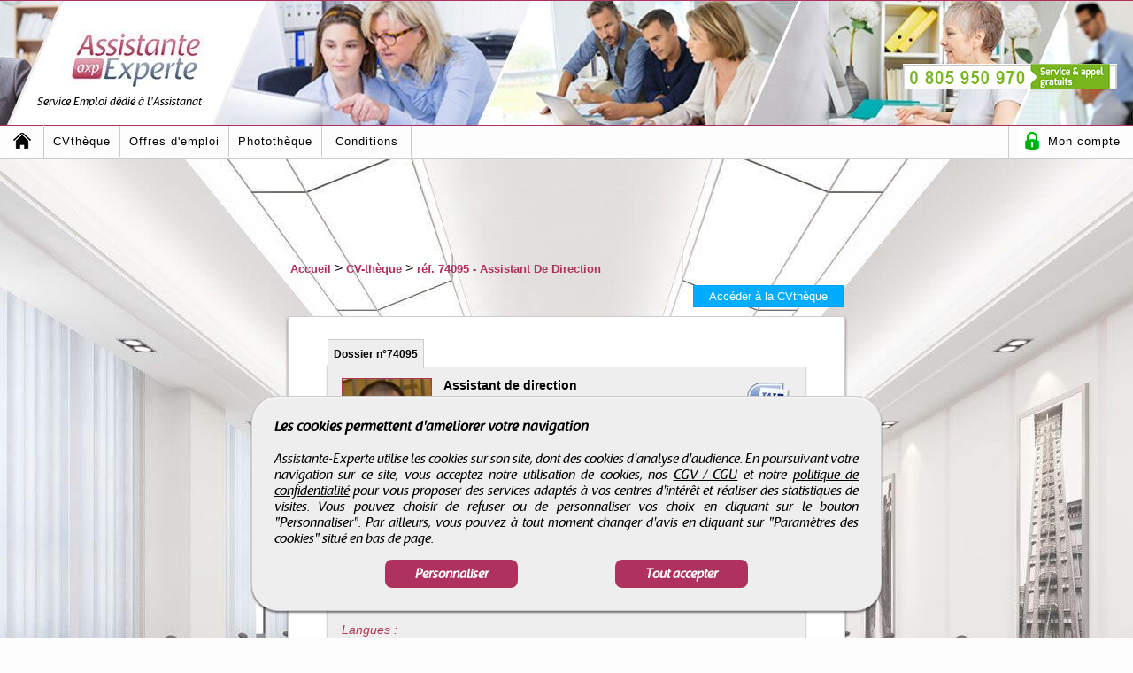

--- FILE ---
content_type: text/html; charset=UTF-8
request_url: https://www.assistante-experte.com/candidat/74095/assistant-de-direction
body_size: 7376
content:
 <!DOCTYPE html>
<html lang="fr">
	<head>
    					<!--[if IE]>
				<meta http-equiv="X-UA-Compatible" content="IE=10" />
				<meta http-equiv="X-UA-Compatible" content="IE=9" />
				<meta http-equiv="X-UA-Compatible" content="IE=8" />
				<meta http-equiv="X-UA-Compatible" content="IE=7" />
				<meta http-equiv="X-UA-Compatible" content="IE=edge" />
				<![endif]-->
				
				<meta charset="ISO-8859-1" />   
				<meta name="viewport" content="width=device-width, initial-scale=1.0" /> 
				
				<title>CV Assistant De Direction - r&eacute;f.74095</title>
				<meta name="description" content="Candidat Assistant De Direction - r&eacute;f.74095. Recherche et recrutement des meilleurs profils d'Assistants sur Marseille. Cr&eacute;er et d&eacute;posez gratuitement votre CV." />
				<meta name="keywords" content="assistant, assistante de direction, secr&eacute;taire, cv, candidat, assistante polyvalente, assistante de gestion, comptable, finance, management" />
				<meta name="robots" content="index, follow" />
				<meta name="language" content="fr-FR" />
				
				<meta name="DC.Title" content="CV Assistant De Direction - r&eacute;f.74095" />
				<meta name="DC.Description" content="Candidat Assistant De Direction - r&eacute;f.74095. Recherche et recrutement des meilleurs profils d'Assistants sur Marseille. Cr&eacute;er et d&eacute;posez gratuitement votre CV." />
				<meta name="DC.Subject" content="assistant, assistante de direction, secr&eacute;taire, cv, candidat, assistante polyvalente, assistante de gestion, comptable, finance, management" />
				<meta name="DC.language" content="fr" />
				<meta name="DC.Creator" content="Assistante-Experte" />
				
				<meta name="geo.region" content="FR-75" />
				<meta name="geo.placename" content="Paris" />
				<meta name="geo.position" content="48.8739116;2.3381915" />
				<meta name="ICBM" content="48.8739116, 2.3381915" />
				
				<meta name="format-detection" content="telephone=no" />
				
				<meta property="og:title" content="CV Assistant De Direction - r&eacute;f.74095" />
				<meta property="og:description" content="Candidat Assistant De Direction - r&eacute;f.74095. Recherche et recrutement des meilleurs profils d'Assistants sur Marseille. Cr&eacute;er et d&eacute;posez gratuitement votre CV." />
				<meta property="og:type" content="website" />
				<meta property="og:url" content="https://www.assistante-experte.com/candidat/74095/assistant-de-direction" />
				<meta property="og:image" content="https://www.assistante-experte.com/assistante-experte_images/axp_header_logo_fb.png" />
                <meta name="facebook-domain-verification" content="5q5o01l1lgshhlxmeq9ris05e9gq8b" />

                <meta name="twitter:card" content="summary" />
                <meta name="twitter:site" content="@axp_recrute" />
                <meta name="twitter:creator" content="@axp_recrute" />
                <meta name="twitter:title" content="CV Assistant De Direction - r&eacute;f.74095">
                <meta name="twitter:description" content="Candidat Assistant De Direction - r&eacute;f.74095. Recherche et recrutement des meilleurs profils d'Assistants sur Marseille. Cr&eacute;er et d&eacute;posez gratuitement votre CV.">
                <meta name="twitter:image" content="https://www.assistante-experte.com/assistante-experte_images/axp_header_logo_x.png" />

            <link rel="icon" type="image/png" href="https://www.assistante-experte.com/assistante-experte_images/favicon.png" />
				<!--[if IE]><link rel="shortcut icon" type="image/x-icon" href="https://www.assistante-experte.com/favicon.ico" /><![endif]-->
				
				<meta name="msvalidate.01" content="B0AECC3CF555A341354D07EDE488ADB7" />
							
				<link href="https://www.assistante-experte.com/assistante-experte_css/min/axp_common2.css" rel="stylesheet" type="text/css" media="all" />
								<link href="https://www.assistante-experte.com/assistante-experte_css/min/axp_candidat.css" rel="stylesheet" type="text/css" media="all" />
								<link rel="canonical" href="https://www.assistante-experte.com/candidat/74095/assistant-de-direction" />
								<link rel="amphtml" href="https://www.assistante-experte.com/amp/candidat/74095/assistant-de-direction" />                <!-- Meta Pixel Code -->
                <script>
                    !function(f,b,e,v,n,t,s)
                    {if(f.fbq)return;n=f.fbq=function(){n.callMethod?
                        n.callMethod.apply(n,arguments):n.queue.push(arguments)};
                        if(!f._fbq)f._fbq=n;n.push=n;n.loaded=!0;n.version='2.0';
                        n.queue=[];t=b.createElement(e);t.async=!0;
                        t.src=v;s=b.getElementsByTagName(e)[0];
                        s.parentNode.insertBefore(t,s)}(window, document,'script',
                        'https://connect.facebook.net/en_US/fbevents.js');
                    fbq('init', '650598413093389');
                    fbq('track', 'PageView');
                </script>
                <noscript><img height="1" width="1" style="display:none"
                               src="https://www.facebook.com/tr?id=650598413093389&ev=PageView&noscript=1"
                    /></noscript>
                <!-- End Meta Pixel Code -->
	</head>

	<body>
    	                <!-- Menu mobile -->
                <div id="pbtp_menu_mobile_bloc">
                    <nav class="clearfix">
                        <ul class="clearfix">
                            <li><a href="https://www.assistante-experte.com">Accueil</a></li>
                            <li><a href="https://www.assistante-experte.com/cvtheque">CVth&egrave;que</a></li>
                            <li><a href="https://www.assistante-experte.com/offre-emploi">Offres d'emploi</a></li>
                            <li><a href="https://www.assistante-experte.com/phototheque">Phototh&egrave;que</a></li>
                            <li><a href="https://www.assistante-experte.com/conditions/candidat-non-inscrit">Conditions</a></li>
                                                                <li><a href="https://www.assistante-experte.com/connexion">Acc&egrave;s &agrave; mon compte</a></li>	
                                                            </ul>
                        <a href="javascript:void(0);" id="pull">Menu</a>
                    </nav>
                </div>
                <!-- Menu mobile -->
                    
        <!-- Page -->
        <div id="axp_container">
            <!-- Header -->
            <div id="axp_header2">
                
                						<!-- Head top -->
						<div class="axp_header_top0" id="axp_header_top">
							<!-- Logo -->
							<div id="axp_logo">
								<div id="axp_logo_bg"></div>
								<div id="axp_logo_icon">
									<a href="https://www.assistante-experte.com" title="Assistante Experte, le 1er site sp&eacute;cialis&eacute; dans le suivi de carri&egrave;re des assistantes">
                                    	                                                <img alt="Assistante Experte, le 1er site sp&eacute;cialis&eacute; dans le suivi de carri&egrave;re des assistantes"  title="Assistante Experte, le 1er site sp&eacute;cialis&eacute; dans le suivi de carri&egrave;re des assistantes" src="https://www.assistante-experte.com/assistante-experte_images/axp_header_logo2.jpg" />
                                                                                      	<span id="axp_slogan">Service Emploi d&eacute;di&eacute; &agrave; l'Assistanat</span>
                                    </a>
								</div>
							</div>
							<!-- Logo -->
							
							<!-- Tel -->
							<div id="axp_ban_tel">
								<span id="axp_ban_tel_img"></span>
							</div>
							<!-- Tel -->
							
							<div class="clearer"></div>
						</div>
						<!-- Head top -->
                        						<!-- Menu -->
						<div id="axp_header_menu">
							<div id="axp_header_menu_first" class="axp_menu_case"> <a class="axp_menu_links2" href="https://www.assistante-experte.com" title="Retour &agrave; l'accueil"><span id="axp_header_menu_first_home2"></span></a> </div>
							 <div class="axp_menu_case"> <a class="axp_menu_links" href="https://www.assistante-experte.com/cvtheque" title="Acc&eacute;der &agrave; la CVth&egrave;que"> CVth&egrave;que </a> </div>
							 <div class="axp_menu_case"> <a class="axp_menu_links" href="https://www.assistante-experte.com/offre-emploi" title="Acc&eacute;der aux Offres d'emploi"> Offres d'emploi </a> </div>
							 <div class="axp_menu_case"> <a class="axp_menu_links" href="https://www.assistante-experte.com/phototheque" title="Acc&eacute;der &agrave; la Phototh&egrave;que"> Phototh&egrave;que </a> </div>
							 <div id="axp_menu_sous_bloc2" class="axp_menu_case"> 
								<a id="axp_menu_sous_bloc_b" class="axp_menu_links" href="https://www.assistante-experte.com/conditions/candidat-inscrit" title="Acc&eacute;der aux Conditions"> Conditions </a> 
								<ul id="axp_menu_sous2">
									<li><a  href="https://www.assistante-experte.com/conditions/candidat-inscrit">Candidat(e)</a></li>
									<li><a  href="https://www.assistante-experte.com/conditions/entreprise-non-cliente">Entreprise</a></li>
								</ul>
							 </div>
							<div id="axp_menu_sous_bloc" class="axp_menu_case"> 
								<a id="axp_menu_sous_bloc_d" class="axp_menu_links" href="javascript:void(0);" title="Acc&eacute;der &agrave; mon compte"><span id="axp_menu_sous_bloc_d_locked"></span> Mon compte </a>										<ul id="axp_menu_sous3">
											<li><a href="https://www.assistante-experte.com/connexion">Cr&eacute;er un compte</a></li>
											<li><a href="https://www.assistante-experte.com/connexion">Me connecter</a></li>
										</ul>
																	</div>
							
							<div class="clearer"></div>
						</div>
						<!-- Menu -->
							
        	</div>
        	<!-- Header -->
            
            <div class="clearer"></div>
            
                        
            					<!-- Up -->
					<div id="axp_page_up">
						<a onClick="get_up_page();" href="javascript:void(0);"><img src="https://www.assistante-experte.com/assistante-experte_images/axp_up.png" alt="Entreprises et Candidats dans les m&eacute;tiers de l'Administration" /></a>
					</div>
					<!-- Up -->
                            	
            <!-- Contents -->
            <div id="axp_page2" class="axp_page2_photo7">    <!-- Fil ariane -->
    <div id="axp_fil_ariane">
    	<ol itemscope itemtype="http://schema.org/BreadcrumbList">
			<li itemprop="itemListElement" itemscope itemtype="http://schema.org/ListItem">
                <span class="hidden_text" itemprop="position">0</span>
        		<a id="p1" itemprop="item" href="https://www.assistante-experte.com" title="Emplois et recrutement d'Assistantes de direction et Secr&eacute;taires">
                    <span itemprop="name">Accueil</span>
                    <meta itemprop="position" content="1" />
                </a> > 
            </li>
            <li itemprop="itemListElement" itemscope itemtype="http://schema.org/ListItem">
            	                <span class="hidden_text" itemprop="position">1</span>
        		<a id="p2" itemprop="item" href="https://www.assistante-experte.com/cvtheque" title="Recrutement d'Assistant Administratif et Assistant de Direction">
                    <span itemprop="name">CV-th&egrave;que</span>
                    <meta itemprop="position" content="2" />
                </a> > 
            </li>
            <li itemprop="itemListElement" itemscope itemtype="http://schema.org/ListItem">
                <span class="hidden_text" itemprop="position">2</span>
        		<a id="p3" itemprop="item" href="https://www.assistante-experte.com/candidat/74095/assistant-de-direction" title="CV Assistant De Direction - r&eacute;f.74095">
                    <span itemprop="name">r&eacute;f. 74095 - Assistant De Direction</span>
                    <meta itemprop="position" content="3" />
                </a>
                
                            </li> 
        </ol>
    </div>
    <!-- Fil ariane -->
   
    <!-- Retour -->
    <div id="axp_candidat_return">
        <a href="https://www.assistante-experte.com/cvtheque" title="Recherchez des Assistants sur Assistante-Experte">Acc&eacute;der &agrave; la CVth&egrave;que</a>        <div class="clearer"></div>
    </div>
    <!-- Retour -->
    
    <!-- Candidat -->
    <div id="axp_candidat">    	
        <!-- Contents -->
        <div id="axp_candidat_contents">
            <!-- Bloc CV -->
            <div id="axp_candidat_contents_bloc_cv">
                <!-- Menu -->
                <div id="axp_candidat_contents_bloc_cv_menu">
                    <ul>
                        <li><a class="axp_candidat_contents_bloc_cv_menu_active" id="axp_candidat_contents_bloc_cv_menu1" href="https://www.assistante-experte.com/candidat/74095/assistant-de-direction" title="Acc&eacute;dez aux informations du CV Assistant De Direction - r&eacute;f.74095"><span>Dossier </span>n&deg;74095</a></li>
                                            </ul>
                    <div class="clearer"></div>
                </div>
                <!-- Menu -->
            
                <!-- Infos -->
                <div id="axp_candidat_contents_bloc_cv_infos">
                    <!-- Header -->
                    <div id="axp_candidat_contents_bloc_cv_infos_header">
                        <!-- Photo -->
                        <div id="axp_candidat_contents_bloc_cv_infos_header_photo">
                        	<img class="lazy-load" src="https://www.assistante-experte.com/assistante-experte_images/axp_defaut_home.jpg" data-src="https://www.assistante-experte.com/saisie/portraits/42095.jpg" alt="Candidat assistant de direction - r&eacute;f.74095" title="Candidat assistant de direction - r&eacute;f.74095" />                            <span id="axp_candidat_contents_bloc_cv_infos_header_photo_rs">
                                <a href="https://www.assistante-experte.com/candidat/coordonnees/74095/assistant-de-direction" title="Profil Facebook assistant de direction - r&eacute;f.74095"><span id="axp_candidat_contents_bloc_cv_infos_header_photo_rs_fb"></span></a><a href="https://www.assistante-experte.com/candidat/coordonnees/74095/assistant-de-direction" title="Profil LinkedIn assistant de direction - r&eacute;f.74095"><span id="axp_candidat_contents_bloc_cv_infos_header_photo_rs_linkedin"></span></a><a href="https://www.assistante-experte.com/candidat/coordonnees/74095/assistant-de-direction" title="Profil Viadeo assistant de direction - r&eacute;f.74095"><span id="axp_candidat_contents_bloc_cv_infos_header_photo_rs_viadeo"></span></a>                            </span>
                        </div>
                        <!-- Photo -->
                        
                        <!-- Telechargement -->
                        <div id="axp_candidat_contents_bloc_cv_infos_header_telechargement">
                            <a class="view_tooltip" onmousemove="javascript:tooltip_texte('T&eacute;l&eacute;charger le CV', '.tooltip', event);" href="https://www.assistante-experte.com/candidat/telecharger-cv/74095/assistant-de-direction" target="_blank" title="T&eacute;l&eacute;charger le CV Assistant De Direction - r&eacute;f.74095"><span id="axp_candidat_contents_bloc_cv_infos_header_telechargement_word"></span></a>
											<span class="clearer"></span>	
                            
                            <span id="axp_candidat_contents_bloc_cv_infos_header_telechargement_itineraire">
                                <a class="view_tooltip" onmousemove="javascript:tooltip_texte('Voir l\'itin&eacute;raire', '.tooltip', event);" href="https://www.assistante-experte.com/candidat/coordonnees/74095/assistant-de-direction" title="Obtenir l'itin&eacute;raire pour un recrutement Assistant De Direction - r&eacute;f.74095"><span id="axp_candidat_contents_bloc_cv_infos_header_telechargement_google_maps"></span></a>                            </span>
                            
                            <div class="clearer"></div>
                        </div>
                        <!-- Telechargement -->
                        
                        <!-- Coordonnees -->
                        <div id="axp_candidat_contents_bloc_cv_infos_header_coordonnees">
                            <h1 id="axp_candidat_contents_bloc_cv_infos_header_coordonnees_poste">Assistant de direction</h1>
                            
                            <div id="axp_candidat_contents_bloc_cv_infos_header_coordonnees_poste_coord">
                                                                        <b>Matthieu V.</b>	
                                        <span>13010 Marseille</span>
                                                                    </div>
                            
                            <div id="axp_candidat_contents_bloc_cv_infos_header_coordonnees_button_bloc_result"></div>
                            
                            <div id="axp_candidat_contents_bloc_cv_infos_header_coordonnees_button_bloc_result_button">
                                                                        <a id="axp_candidat_contents_bloc_cv_infos_header_coordonnees_button" href="https://www.assistante-experte.com/candidat/coordonnees/74095/assistant-de-direction" title="Contact et recrutement Assistant De Direction - r&eacute;f.74095">Obtenir les coordonn&eacute;es</a>
                                                                    </div>
                        </div>
                        <!-- Coordonnees -->
                        
                        <div class="clearer"></div>
                        <!-- Reseaux sociaux mobile -->
                        <div id="axp_candidat_contents_bloc_cv_infos_header_rs_mobile">
                                                                <a id="axp_candidat_contents_bloc_cv_infos_header_coordonnees_button2" href="https://www.assistante-experte.com/candidat/coordonnees/74095/assistant-de-direction" title="Contact et recrutement Assistant De Direction - r&eacute;f.74095">Obtenir les coordonn&eacute;es</a>
                                                                        <ul>
                                        <li>
                                        	<a href="https://www.assistante-experte.com/candidat/coordonnees/74095/assistant-de-direction" title="Profil Facebook assistant de direction - r&eacute;f.74095">
                                            	<img class="axp_candidat_contents_bloc_cv_infos_header_photo_rs" src="https://www.assistante-experte.com/assistante-experte_images/axp_rs_facebook.png" alt="Profil Facebook assistant de direction - r&eacute;f.74095" title="Profil Facebook assistant de direction - r&eacute;f.74095" />                                            </a>
                                        </li>
                                        <li>
                                        	<a href="https://www.assistante-experte.com/candidat/coordonnees/74095/assistant-de-direction" title="Profil LinkedIn assistant de direction - r&eacute;f.74095">
                                            	<img class="axp_candidat_contents_bloc_cv_infos_header_photo_rs" src="https://www.assistante-experte.com/assistante-experte_images/axp_rs_linkedin.png" alt="Profil LinkedIn assistant de direction - r&eacute;f.74095" title="Profil LinkedIn assistant de direction - r&eacute;f.74095" />                                            </a>
                                        </li>
                                        <li>
                                        	<a href="https://www.assistante-experte.com/candidat/coordonnees/74095/assistant-de-direction" title="Profil Viadeo assistant de direction - r&eacute;f.74095">
                                            	<img class="axp_candidat_contents_bloc_cv_infos_header_photo_rs" id="axp_candidat_contents_bloc_cv_infos_header_photo_rs_viadeo_mobile" src="https://www.assistante-experte.com/assistante-experte_images/axp_rs_viadeo.png" alt="Profil Viadeo assistant de direction - r&eacute;f.74095" title="Profil Viadeo assistant de direction - r&eacute;f.74095" />                                            </a>
                                        </li>
                                        <li>
                                        	<a id="axp_candidat_contents_bloc_cv_infos_header_rs_mobile4" href="https://www.assistante-experte.com/candidat/coordonnees/74095/assistant-de-direction" title="Obtenir l'itin&eacute;raire pour un entretien assistant de direction - r&eacute;f.74095">
                                            	<img id="axp_candidat_contents_bloc_cv_infos_header_telechargement_maps" src="https://www.assistante-experte.com/assistante-experte_images/axp_rs_maps.png" alt="Itin&eacute;raire assistant de direction - r&eacute;f.74095" title="Itin&eacute;raire assistant de direction - r&eacute;f.74095" />                                            </a>
                                        </li>
                                    </ul>
                                                                <div class="clearer"></div>
                        </div>
                        <!-- Reseaux sociaux mobile -->
                        
                        <!-- Condition achat -->
                        <div id="axp_candidat_contents_bloc_cv_infos_header_coordonnees_condition">
                            Vous devez obtenir les coordonn&eacute;es du<br />
                            candidat pour utiliser ce service
                        </div>
                        <!-- Condition achat -->
                    </div>
                    <!-- Header -->
                    
                    <hr />
                    
                    <!-- Description -->
                    <div id="axp_candidat_contents_bloc_cv_infos_description">
                        										<h2><span>Informations compl&eacute;mentaires de</span> Matthieu V.</h2>
										
										<h3>Formation :</h3>
										<p>
											Sténotypiste de conférences<br />Exp&eacute;rience professionnelle dans <strong>Banque, Edition / Presse, Assurances</strong>										</p>
										
										<h3>Langues :</h3>
										<p>
											Français 										</p>
										
										<h3>Logiciels ma&icirc;tris&eacute;s :</h3>
										<p>
											Word / Excel 										</p>
										
										<h3>Mes informations :</h3>
										<p>
											Je suis &agrave; la recherche d'un CDI en statut cadre.          
											<br>Je me consid&egrave;re comme un(e) Assistant(e) Junior											<br>Je pr&eacute;f&egrave;re travailler en &eacute;quipe											<br />Je suis &agrave; l'aise avec les lettres plut&ocirc;t qu'avec les chiffres																																	<br />J'accepte le t&eacute;l&eacute;travail											<br />Je poss&egrave;de le permis de conduire																																</p>
										                    </div>
                    <!-- Description -->
			
					                </div>
                <!-- Infos -->
                
                            </div>
            <!-- Bloc CV -->
            
            <!-- CV similaire -->
            <div id="axp_candidat_contents_bloc_cv_similaire"></div>
            <!-- CV similaire -->
        </div>
        <!-- Contents -->
    </div>
    <!-- Candidat -->            </div>
            <!-- Contenu -->
             
            <!-- Footer -->
            <div id="axp_footer">
            	<!-- Bloc -->
            	<div id="axp_footer_bloc">
                    <!-- Footer links -->
                    <div id="axp_container_links">
                        <!-- Lien -->                 
                        <div class="axp_footer_links_container">
                        	<h3>Services Emploi</h3>
                            <ul class="axp_footer_links">
                                <li class="axp_footer_links_list"> <a class="axp_footer_links_list_link" href="https://www.assistante-experte.com/depot-cv" title="D&eacute;posez votre CV"> D&eacute;posez votre CV </a> </li>
                                <li class="axp_footer_links_list"> <a class="axp_footer_links_list_link" href="https://www.assistante-experte.com/cvtheque" title="Acc&eacute;der &agrave; la CVth&egrave;que"> CVth&egrave;que </a> </li>
                                <li class="axp_footer_links_list"> <a class="axp_footer_links_list_link" href="https://www.assistante-experte.com/phototheque" title="Acc&eacute;der &agrave; la Phototh&egrave;que"> Phototh&egrave;que </a> </li>
                                <li class="axp_footer_links_list"> <a class="axp_footer_links_list_link" href="https://www.assistante-experte.com/offre-emploi" title="Acc&eacute;der aux Offres d'emploi"> Offres d'emploi </a> </li>
                            </ul>
                        </div>
                        <!-- Lien -->
                         
                        <!-- Lien -->    
                        <div class="axp_footer_links_container">
                        	<h3>Utilitaires</h3>
                            <!-- ASSISTANTE-EXPERTE.COM - LIENS -->
                            <ul class="axp_footer_links">
                                <li class="axp_footer_links_list"> <a class="axp_footer_links_list_link" href="https://www.assistante-experte.com/conditions/candidat-non-inscrit" title="Acc&eacute;der au Conditions"> Conditions </a> </li>
                                <li class="axp_footer_links_list"> <a class="axp_footer_links_list_link" href="https://www.assistante-experte.com/services-et-garanties" title="Services et garanties"> Services et garanties </a> </li>
                                <li class="axp_footer_links_list"> <a class="axp_footer_links_list_link" href="https://www.assistante-experte.com/devis" title="Demande de devis"> Devis </a> </li>
                                <li class="axp_footer_links_list"> <a class="axp_footer_links_list_link" href="https://www.assistante-experte.com/adhesion" title="Demande de d'adh&eacute;sion"> Adh&eacute;sion </a> </li>
                            </ul>
                         </div>
                         <!-- Lien -->
                          
                         <!-- Lien -->   
                         <div class="axp_footer_links_container">
                         	<h3>Informations</h3>
                            <!-- ASSISTANTE-EXPERTE.COM - LIENS -->
                            <ul class="axp_footer_links">
                                <li class="axp_footer_links_list"> <a class="axp_footer_links_list_link" href="https://www.assistante-experte.com/informations/contact" title="Contactez-nous"> Contact </a></li>
                                                                <li class="axp_footer_links_list"> <a class="axp_footer_links_list_link" href="https://www.assistante-experte.com/informations/partenaires" title="Nos partenaires"> Nos partenaires </a> </li>
                                <li class="axp_footer_links_list"> <a class="axp_footer_links_list_link" href="https://www.assistante-experte.com/informations/informations-legales" title="Informations l&eacute;gales"> Informations l&eacute;gales </a> </li>
                                <li class="axp_footer_links_list"> <a class="axp_footer_links_list_link" href="https://www.assistante-experte.com/informations/cgv" title="Conditions G&eacute;nerales de vente"> Conditions G&eacute;nerales de vente </a> </li>
                                <li class="axp_footer_links_list"> <a class="axp_footer_links_list_link" href="https://www.assistante-experte.com/informations/copyright" title="Droits d'auteur et propri&eacute;t&eacute; intellectuelle"> Droits d'auteur et propri&eacute;t&eacute; intellectuelle </a> </li>
                                <li class="axp_footer_links_list"> <a onclick="get_accept_cookie_param();" class="axp_footer_links_list_link" href="javascript:void(0);" title="Droits d'auteur et propri&eacute;t&eacute; intellectuelle"> Paramètres des cookies
                                    </a> </li>
                            </ul>
                         </div>
                         <!-- Lien -->
                    </div>
                    <!-- Footer links -->
                    
                    <!-- Banniere -->
                    <div id="axp_footer_ban">
                        <a href="https://www.assistante-experte.com/offre-emploi-pp"><img src="https://www.assistante-experte.com/images/pub/page_personnel_2015.gif" alt="Page Personnel" /></a>                    </div>
                    <!-- Banniere -->
                        
                    <!-- Devis -->
                    <div id="axp_footer_ban_devis">
                        <a title="Vous souhaitez d&eacute;couvrir nos tarifs ? - Paiement en ligne" href="https://www.assistante-experte.com/devis">
                        	<img class="axp_paiement" alt="D&eacute;couvrez les tarifs d'Assistante Experte en ligne" title="D&eacute;couvrez les tarifs d'Assistante Experte en ligne" src="https://www.assistante-experte.com/assistante-experte_images/axp_paiement2.png" />                        </a>
                    </div>
                    <!-- Devis -->
                    
                    <div class="clearer"></div>
                    
                    <!-- Mobile -->
                    <div id="axp_footer_bloc_mobile">
                    	<!-- Numero vert -->
                        <div id="axp_footer_bloc_mobile_numero_vert">
                        	<a href="tel:+33805950970"><img src="https://www.assistante-experte.com/assistante-experte_images/axp_footer_infos_num.png" alt="Nos conseillers sont &agrave; votre &eacute;coute pour &eacute;tablir vos projets" title="Contacter Assistante-Experte" /></a>                        </div>
                        <!-- Numero vert -->
                        
                        <!-- Reseaux sociaux -->
                    	<div id="axp_footer_bloc_mobile_rs">
                        	<ul>
                            	<li><a rel="noopener" href="https://www.facebook.com/assistanteexperte/" target="_blank">
                                	<img id="axp_footer_bloc_mobile_rs_facebook" src="https://www.assistante-experte.com/assistante-experte_images/axp_icone_facebook.png" alt="Facebook Assistante-Experte" /></a></li>
                                <li><a rel="noopener" href="https://twitter.com/axp_recrute" target="_blank">
                                	<img id="axp_footer_bloc_mobile_rs_twitter" src="https://www.assistante-experte.com/assistante-experte_images/axp_icone_twitter.png" alt="Twitter Assistante-Experte" /></a></li>
                                <li><a rel="noopener" href="https://www.linkedin.com/company/assistante-experte/" target="_blank">
                                	<img id="axp_footer_bloc_mobile_rs_linkedin" src="https://www.assistante-experte.com/assistante-experte_images/axp_icone_linkedin.png" alt="LinkedIn Assistante-Experte" /></a></li>
                                <li id="axp_footer_bloc_mobile_rs_last"><a rel="noopener" href="http://www.viadeo.com/fr/company/assistante-experte" target="_blank">
                                	<img id="axp_footer_bloc_mobile_rs_viadeo" src="https://www.assistante-experte.com/assistante-experte_images/axp_icone_viadeo.png" alt="Viadeo Assistante-Experte" /></a></li>
                            </ul>
                            <div class="clearer"></div>
                        </div>
                        <!-- Reseaux sociaux -->
                        
                        <!-- Infos -->
                        <div id="axp_footer_bloc_mobile_infos">
                            <a href="https://www.assistante-experte.com/informations/cgv">CGV</a> - <a href="https://www.assistante-experte.com/informations/informations-legales">Infos l&eacute;gales</a> - <a href="https://www.assistante-experte.com/informations/copyright">Droits d'auteur</a><br />
                            <p>
                                <a href="https://www.assistante-experte.com">Assistante-Experte</a> - Tous droits r&eacute;serv&eacute;s &copy; 2000 - 2026                            </p>
                        </div>
                        <!-- Infos -->
                    </div>
                    <!-- Mobile -->
                </div>
                <!-- Bloc -->
            </div>
            <!-- Footer -->

            <!-- Cookies -->
            <div id="btp_cookies" >
                <div id="btp_cookies_settings" >
                    <b>Personnalisez les paramètres des cookies</b><br /><br />

                    <table>
                        <tr>
                            <td class="btp_cookies_settings_width">
                                <b>Technologies essentielles</b><br /><br />

                                <div class="btp_cookies_settings_text">
                                    Ces technologies sont impératives pour nous permettre de vous fournir les services disponibles sur notre site web et utiliser certaines de leurs fonctionnalités (exemple : connexion automatique).
                                </div>
                            </td>
                            <td class="btp_cookies_settings_td2">
                                <label class="switch_button2">
                                    <input disabled="disabled" checked="checked" type="checkbox" name="cookies_required">
                                    <span></span>
                                </label>
                            </td>
                        </tr>
                        <tr>
                            <td>
                                <b>Analytique</b><br /><br />

                                <div class="btp_cookies_settings_text">
                                    Ces technologies collectent des informations que nous utilisons sous forme agrégée pour nous aider à comprendre la manière dont notre site web est utilisé, ce qui nous permet de l'améliorer de manière continue.
                                </div>
                            </td>
                            <td class="btp_cookies_settings_td2">
                                <label class="switch_button">
                                    <input checked="checked" id="id_cookies_analytics" type="checkbox" name="cookies_analytics">
                                    <span></span>
                                </label>
                            </td>
                        </tr>
                        <tr>
                            <td>
                                <b>Médias sociaux</b><br /><br />

                                <div class="btp_cookies_settings_text">
                                    Nous utilisons ces technologies pour vous permettre de partager des pages ou un contenu que vous trouvez intéressant(es) sur notre site web en utilisant les réseaux sociaux tiers et d'autres sites web.
                                </div>
                            </td>
                            <td class="btp_cookies_settings_td2">
                                <label class="switch_button">
                                    <input checked="checked" id="id_cookies_rs" type="checkbox" name="cookies_medias">
                                    <span></span>
                                </label>
                            </td>
                        </tr>
                    </table>

                    <a onclick="get_cookie_accept('2');" href="javascript:void(0);" id="btp_cookies_settings_save_button">Enregistrez</a>
                </div>

                <div id="btp_cookies_bloc">
                    <b>Les cookies permettent d'améliorer votre navigation</b><br /><br />

                    Assistante-Experte utilise les cookies sur son site, dont des cookies d'analyse d'audience. En poursuivant votre navigation sur ce site, vous acceptez notre utilisation de cookies, nos <a href="https://www.assistante-experte.com/informations/cgv" target="_blank" rel="noopener">CGV / CGU</a> et notre <a href="https://www.assistante-experte.com/informations/copyright" target="_blank" rel="noopener">politique de confidentialité</a> pour vous proposer des services adaptés à vos centres d'intérêt et réaliser des statistiques de visites. Vous pouvez choisir de refuser ou de personnaliser vos choix en cliquant sur le bouton "Personnaliser". Par ailleurs, vous pouvez à tout moment changer d'avis en cliquant sur "Paramètres des cookies" situé en bas de page.
                    <div id="btp_cookies_button">
                        <a onClick="get_accept_cookie_param();" href="javascript:void(0);" id="btp_cookies_button_left">Personnaliser</a>                        <a onClick="get_cookie_accept('1');" href="javascript:void(0);" id="btp_cookies_button_right">Tout accepter</a>
                        <div class="clearer"></div>
                    </div>
                </div>
            </div>
            <!-- Cookies -->

        </div>
        <!-- Page -->
        
   						<!-- Tooltip -->
				<div id="axp_annonce_tooltip_al">
					<img class="axp_img_tooltip2" alt="Portrait Entreprise" src="https://www.assistante-experte.com/assistante-experte_images/axp_defaut_logo35.jpg" />
				</div>
				
				<div id="axp_cvtheque_tooltip_m">
					<div class="axp_cvtheque_tooltip_m_bloc">
						<span class="axp_candidat_desc"> </span><br />
						<img alt="Portrait" class="axp_img_tooltip" src="https://www.assistante-experte.com/assistante-experte_images/axp_defaut_logo35.jpg" />               
						<p class="axp_text_tooltip">
							<span class="axp_candidat_id"> </span>
							<span class="axp_candidat_age"> </span><br />
							<span class="axp_candidat_etu"> </span>
							<span class="axp_candidat_exp"> </span><br /><br />
							<span class="axp_candidat_rs"></span>
						</p>   
					</div>
				</div>
				
				<div id="axp_annonce_tooltip_am">
					<img class="axp_img_tooltip3" alt="Portrait entreprise" src="https://www.assistante-experte.com/assistante-experte_images/axp_defaut_logo35.jpg" />
					<p class="axp_text_tooltip2">
						<span class="axp_annonce_tlt_titre"> </span><br />
						<span class="axp_annonce_tlt_ville"></span>
						<span class="axp_annonce_tlt_corps"> </span>
					</p>
				</div>
				
				<div id="axp_cvtheque_tooltip_l">
				   <img class="axp_img_tooltip5" alt="Portrait" src="https://www.assistante-experte.com/assistante-experte_images/axp_defaut_logo35.jpg" />
				</div>
			   
				<div id="axp_cvtheque_tooltip_r">                     
					<div class="axp_tooltip_header">
						<div id="axp_tooltip_onglet"> 
						   <span class="axp_tooltip_num">&nbsp;</span> 
						</div>
					</div>
					<div id="axp_tooltip_body">
					   <div id="axp_left_tooltip"></div> 
					   <div id="axp_center_tooltip">
						   <img class="axp_img_tooltip4" src="https://www.assistante-experte.com/assistante-experte_images/axp_defaut_logo35.jpg" alt="Assistante-Experte" title="Assistante-Experte" />
						   <span class="axp_dossier_id_tooltip"> .. </span><br />
						   <span class="axp_dossier_ad_tooltip"> .. </span>
						   <hr />  
						   <span class="axp_dossier_me_tooltip"> .. </span>           
						   <span class="axp_dossier_xp_tooltip"> .. </span><br />
						   <span class="axp_dossier_la_tooltip"> .. </span>
						   <div class="clearer"></div>
						   <span class="axp_dossier_lo_tooltip"> .. </span><br /><br />
					   </div>
					   <div id="axp_right_tooltip"></div>
					</div>            
				</div>
				
				<div id="axp_tooltip_d">
				   <p class="axp_desc_devis">..</p>
				</div>
				
				<div class="tooltip"></div>
				<!-- Tooltip -->
                <script type="text/javascript" src="https://code.jquery.com/jquery-3.5.1.min.js"></script><script src="https://www.assistante-experte.com/assistante-experte_js/min/axp_common2.js"></script><script src="https://www.assistante-experte.com/assistante-experte_js/min/axp_candidat.js"></script>
							<script>
								$(function()
								{
									get_list_similaire('74095');
								});
							</script>
						<script>
							$(function()
							{
								var largeur=$('#axp_header2').width();
								largeur=parseInt(largeur);
								
								if(largeur<=1024) { $('#axp_header_image').load('https://www.assistante-experte.com/assistante-experte_include/axp_home2_submit.inc.php?action=recup_photo_home&type=1'); }
								else { $('#axp_header_image').load('https://www.assistante-experte.com/assistante-experte_include/axp_home2_submit.inc.php?action=recup_photo_home'); }
							});
						</script>				<!-- Global site tag (gtag.js) - Google Analytics -->
				<script async src="https://www.googletagmanager.com/gtag/js?id=G-WBF7V4F8QK"></script>
				<script>
                                                window.dataLayer = window.dataLayer || [];
                            function gtag(){dataLayer.push(arguments);}

                            gtag('consent', 'default', {
                                'ad_user_data': 'denied',
                                'ad_personalization': 'denied',
                                'ad_storage': 'denied',
                                'analytics_storage': 'denied',
                                'wait_for_update': 500,
                            });

                            gtag('js', new Date());
                            gtag('config', 'G-WBF7V4F8QK');

                            const button_accept_credential=document.getElementById('btp_cookies_button_right');
                            button_accept_credential.addEventListener("click", function() {
                                localStorage.setItem("consentGranted", "true");

                                gtag('consent', 'update', {
                                    ad_user_data: 'granted',
                                    ad_personalization: 'granted',
                                    ad_storage: 'granted',
                                    analytics_storage: 'granted'
                                });

                                // Load gtag.js script.
                                var gtagScript = document.createElement('script');
                                gtagScript.async = true;
                                gtagScript.src = 'https://www.googletagmanager.com/gtag/js?id=G-WBF7V4F8QK';

                                var firstScript = document.getElementsByTagName('script')[0];
                                firstScript.parentNode.insertBefore(gtagScript, firstScript);
                            });

                            const button_accept_credential2=document.getElementById('btp_cookies_settings_save_button');
                            button_accept_credential2.addEventListener("click", function() {
                                localStorage.setItem("consentGranted", "true");

                                gtag('consent', 'update', {
                                    ad_user_data: 'granted',
                                    ad_personalization: 'granted',
                                    ad_storage: 'granted',
                                    analytics_storage: 'granted'
                                });

                                // Load gtag.js script.
                                var gtagScript = document.createElement('script');
                                gtagScript.async = true;
                                gtagScript.src = 'https://www.googletagmanager.com/gtag/js?id=G-WBF7V4F8QK';

                                var firstScript = document.getElementsByTagName('script')[0];
                                firstScript.parentNode.insertBefore(gtagScript, firstScript);
                            });
                            				</script>

                
                
									<script type="text/javascript">
										gtag('event', 'dossier', {
										  'event_category': 'cv_candidat'
										});
									</script>                            <!-- Require JS -->
                            <noscript>Votre navigateur ne supporte pas la technologie JavaScript, veuillez utiliser un autre navigateur</noscript>
                            <!-- Require JS -->
                            	</body>
</html>


--- FILE ---
content_type: text/html; charset=UTF-8
request_url: https://www.assistante-experte.com/assistante-experte_include/axp_candidat_submit.inc.php?action=cv_similaire&id=74095
body_size: 853
content:
		<h2>Dossiers similaires Assistant De Direction</h2>
		
					<div  class="axp_candidat_contents_bloc_cv_similaire_bloc">
						<a onmousemove="javascript:tooltipM('Manon', '29 ans', 'Assistante', '', '22 ann&eacute;es d\'exp.', 'https://www.assistante-experte.com/saisie/portraits/57406.jpg', 'true', event);" href="https://www.assistante-experte.com/candidat/89406/assistante">
							<img src="https://www.assistante-experte.com/saisie/portraits/57406_l.jpg" alt="CV Assistante" />
							Manon
						</a>
					</div>
					<div  class="axp_candidat_contents_bloc_cv_similaire_bloc">
						<a onmousemove="javascript:tooltipM('Sandra', '53 ans', 'Assistante de direction', '', '22 ann&eacute;es d\'exp.', 'https://www.assistante-experte.com/saisie/portraits/57365.jpg', 'true', event);" href="https://www.assistante-experte.com/candidat/89365/assistante-de-direction">
							<img src="https://www.assistante-experte.com/saisie/portraits/57365_l.jpg" alt="CV Assistante de direction" />
							Sandra
						</a>
					</div>
					<div  class="axp_candidat_contents_bloc_cv_similaire_bloc">
						<a onmousemove="javascript:tooltipM('Sophia', '45 ans', 'Assistante de direction', '', '22 ann&eacute;es d\'exp.', 'https://www.assistante-experte.com/saisie/portraits/57307.jpg', 'true', event);" href="https://www.assistante-experte.com/candidat/89307/assistante-de-direction">
							<img src="https://www.assistante-experte.com/saisie/portraits/57307_l.jpg" alt="CV Assistante de direction" />
							Sophia
						</a>
					</div>
					<div  class="axp_candidat_contents_bloc_cv_similaire_bloc">
						<a onmousemove="javascript:tooltipM('Ambre', '37 ans', 'Assistante indépendante', '', '22 ann&eacute;es d\'exp.', 'https://www.assistante-experte.com/saisie/portraits/57261.jpg', 'true', event);" href="https://www.assistante-experte.com/candidat/89261/assistante-independante">
							<img src="https://www.assistante-experte.com/saisie/portraits/57261_l.jpg" alt="CV Assistante indépendante" />
							Ambre
						</a>
					</div>
					<div  class="axp_candidat_contents_bloc_cv_similaire_bloc">
						<a onmousemove="javascript:tooltipM('Elise', '33 ans', 'Secrétaire indépendante', '', '22 ann&eacute;es d\'exp.', 'https://www.assistante-experte.com/saisie/portraits/57253.jpg', 'true', event);" href="https://www.assistante-experte.com/candidat/89253/secretaire-independante">
							<img src="https://www.assistante-experte.com/saisie/portraits/57253_l.jpg" alt="CV Secrétaire indépendante" />
							Elise
						</a>
					</div>
					<div  class="axp_candidat_contents_bloc_cv_similaire_bloc">
						<a onmousemove="javascript:tooltipM('Nicole', '56 ans', 'Assistante/secrétaire polyvalente', '', '22 ann&eacute;es d\'exp.', 'https://www.assistante-experte.com/saisie/portraits/57232.jpg', 'true', event);" href="https://www.assistante-experte.com/candidat/89232/assistante-secretaire-polyvalente">
							<img src="https://www.assistante-experte.com/saisie/portraits/57232_l.jpg" alt="CV Assistante/secrétaire polyvalente" />
							Nicole
						</a>
					</div>
					<div  class="axp_candidat_contents_bloc_cv_similaire_bloc">
						<a onmousemove="javascript:tooltipM('Liudmila', '36 ans', 'Assistant personnel (administratif) ', '', '22 ann&eacute;es d\'exp.', 'https://www.assistante-experte.com/saisie/portraits/57098.jpg', 'true', event);" href="https://www.assistante-experte.com/candidat/89098/assistant-personnel-administratif">
							<img src="https://www.assistante-experte.com/saisie/portraits/57098_l.jpg" alt="CV Assistant personnel (administratif) " />
							Liudmila
						</a>
					</div>
					<div style="margin-right:0;" class="axp_candidat_contents_bloc_cv_similaire_bloc">
						<a onmousemove="javascript:tooltipM('Nathalie', '57 ans', 'Assistante administrative indépendante', '', '22 ann&eacute;es d\'exp.', 'https://www.assistante-experte.com/saisie/portraits/57075.jpg', 'true', event);" href="https://www.assistante-experte.com/candidat/89075/assistante-administrative-independante">
							<img src="https://www.assistante-experte.com/saisie/portraits/57075_l.jpg" alt="CV Assistante administrative indépendante" />
							Nathalie
						</a>
					</div>
					<div  class="axp_candidat_contents_bloc_cv_similaire_bloc">
						<a onmousemove="javascript:tooltipM('Nadine', '55 ans', 'Assistante administrative ', '', '22 ann&eacute;es d\'exp.', 'https://www.assistante-experte.com/saisie/portraits/57053.jpg', 'true', event);" href="https://www.assistante-experte.com/candidat/89053/assistante-administrative">
							<img src="https://www.assistante-experte.com/saisie/portraits/57053_l.jpg" alt="CV Assistante administrative " />
							Nadine
						</a>
					</div>
					<div  class="axp_candidat_contents_bloc_cv_similaire_bloc">
						<a onmousemove="javascript:tooltipM('Dana', '30 ans', 'Assistante administrative ', '', '22 ann&eacute;es d\'exp.', 'https://www.assistante-experte.com/saisie/portraits/57051.jpg', 'true', event);" href="https://www.assistante-experte.com/candidat/89051/assistante-administrative">
							<img src="https://www.assistante-experte.com/saisie/portraits/57051_l.jpg" alt="CV Assistante administrative " />
							Dana
						</a>
					</div>
					<div  class="axp_candidat_contents_bloc_cv_similaire_bloc">
						<a onmousemove="javascript:tooltipM('Karine', '54 ans', 'Office manager senior-assistante de direction', '', '22 ann&eacute;es d\'exp.', 'https://www.assistante-experte.com/saisie/portraits/57005.jpg', 'true', event);" href="https://www.assistante-experte.com/candidat/89005/office-manager-senior-assistante-de-direction">
							<img src="https://www.assistante-experte.com/saisie/portraits/57005_l.jpg" alt="CV Office manager senior-assistante de direction" />
							Karine
						</a>
					</div>
					<div  class="axp_candidat_contents_bloc_cv_similaire_bloc">
						<a onmousemove="javascript:tooltipM('Agnes', '48 ans', 'Assistante administrative', '', '22 ann&eacute;es d\'exp.', 'https://www.assistante-experte.com/saisie/portraits/56993.jpg', 'true', event);" href="https://www.assistante-experte.com/candidat/88993/assistante-administrative">
							<img src="https://www.assistante-experte.com/saisie/portraits/56993_l.jpg" alt="CV Assistante administrative" />
							Agnes
						</a>
					</div>
					<div  class="axp_candidat_contents_bloc_cv_similaire_bloc">
						<a onmousemove="javascript:tooltipM('Cynthia', '39 ans', 'Assistante aministrative', '', '22 ann&eacute;es d\'exp.', 'https://www.assistante-experte.com/saisie/portraits/56876.jpg', 'true', event);" href="https://www.assistante-experte.com/candidat/88876/assistante-aministrative">
							<img src="https://www.assistante-experte.com/saisie/portraits/56876_l.jpg" alt="CV Assistante aministrative" />
							Cynthia
						</a>
					</div>
					<div  class="axp_candidat_contents_bloc_cv_similaire_bloc">
						<a onmousemove="javascript:tooltipM('Christine', '62 ans', 'Assistante de gestion et de direction', '', '22 ann&eacute;es d\'exp.', 'https://www.assistante-experte.com/saisie/portraits/56873.jpg', 'true', event);" href="https://www.assistante-experte.com/candidat/88873/assistante-de-gestion-et-de-direction">
							<img src="https://www.assistante-experte.com/saisie/portraits/56873_l.jpg" alt="CV Assistante de gestion et de direction" />
							Christine
						</a>
					</div>
					<div  class="axp_candidat_contents_bloc_cv_similaire_bloc">
						<a onmousemove="javascript:tooltipM('Mégane', '35 ans', 'Assistante logistique et administrative', '', '22 ann&eacute;es d\'exp.', 'https://www.assistante-experte.com/saisie/portraits/56871.jpg', 'true', event);" href="https://www.assistante-experte.com/candidat/88871/assistante-logistique-et-administrative">
							<img src="https://www.assistante-experte.com/saisie/portraits/56871_l.jpg" alt="CV Assistante logistique et administrative" />
							Mégane
						</a>
					</div>
					<div style="margin-right:0;" class="axp_candidat_contents_bloc_cv_similaire_bloc">
						<a onmousemove="javascript:tooltipM('Fabienne', '52 ans', 'Comptable assistant', '', '22 ann&eacute;es d\'exp.', 'https://www.assistante-experte.com/saisie/portraits/56818.jpg', 'true', event);" href="https://www.assistante-experte.com/candidat/88818/comptable-assistant">
							<img src="https://www.assistante-experte.com/saisie/portraits/56818_l.jpg" alt="CV Comptable assistant" />
							Fabienne
						</a>
					</div>        <div class="clearer"></div>
		

--- FILE ---
content_type: text/css
request_url: https://www.assistante-experte.com/assistante-experte_css/min/axp_candidat.css
body_size: 2274
content:
#axp_fil_ariane{width:625px}#axp_candidat{margin:auto;padding:0;width:630px}#axp_candidat_return{margin:auto auto 10px auto;width:625px}#axp_candidat_return a{display:block;width:160px;text-align:center;float:right;background-color:#00acff;border:1px solid #01a4f3;color:#fff;font-family:Arial,Helvetica,sans-serif;font-size:13px;padding:4px}#axp_candidat_return a:hover{background-color:#43c2ff}#axp_candidat h1{font-size:20px;color:#af315d;margin:0 0 15px 0;font-style:normal;font-weight:400;font-family:Arial,Helvetica,sans-serif}#axp_candidat_contents{margin:0;padding:15px;border:1px solid #ccc;box-shadow:0 3px 3px 0 rgba(0,0,0,.5),0 3px 3px 0 rgba(255,255,255,.5) inset;background-color:#fff}#axp_candidat_contents_bloc_cv{margin:10px auto auto auto;padding:0;width:540px}#axp_candidat_contents_bloc_cv_menu{margin:0 auto -4px auto;position:relative;padding:0;width:542px;background-color:#fff}#axp_candidat_contents_bloc_cv_menu ul{margin:0;padding:0}#axp_candidat_contents_bloc_cv_menu ul li{list-style-type:none}#axp_candidat_contents_bloc_cv_menu ul li a{color:#000;padding:9px 4px 9px 4px;float:left;display:block;font-size:12px;text-align:center;font-style:normal;font-family:Arial,Helvetica,sans-serif;background-color:#fff;width:99px;border-top:1px solid #ccc;border-right:1px solid #ccc;border-bottom:1px solid #ccc;margin:0 0 -1px 0}#axp_candidat_contents_bloc_cv_menu ul li a:hover{background-color:#eee}#axp_candidat_contents_bloc_cv_menu ul li .axp_candidat_contents_bloc_cv_menu_active{background-color:#eee;border-bottom:0;font-weight:700}#axp_candidat_contents_bloc_cv_menu ul li #axp_candidat_contents_bloc_cv_menu1{border-left:1px solid #ccc}#axp_candidat_contents_bloc_cv_menu ul li #axp_candidat_contents_bloc_cv_menu1 span{display:inline}#axp_candidat_contents_bloc_cv_menu ul li #axp_candidat_contents_bloc_cv_menu5{margin-right:-1px}#axp_candidat_contents_bloc_cv_menu ul li #axp_candidat_contents_bloc_cv_menu1:hover{color:#af315d}#axp_candidat_contents_bloc_cv_menu ul li #axp_candidat_contents_bloc_cv_menu2:hover{color:#af315d}#axp_candidat_contents_bloc_cv_menu ul li #axp_candidat_contents_bloc_cv_menu3:hover{color:#af315d}#axp_candidat_contents_bloc_cv_menu ul li #axp_candidat_contents_bloc_cv_menu4:hover{color:#af315d}#axp_candidat_contents_bloc_cv_menu ul li #axp_candidat_contents_bloc_cv_menu5:hover{color:#af315d}#axp_candidat_contents_bloc_cv_infos{margin:auto auto 15px auto;background-color:#eee;border:1px solid #ccc;padding:15px;box-shadow:0 2px 2px 0 rgba(0,0,0,.5),0 2px 2px 0 rgba(255,255,255,.5) inset;font-family:Arial,Helvetica,sans-serif;font-style:normal}#axp_candidat_contents_bloc_cv_infos_header_telechargement_indispo{font-size:13px;display:block;margin:2px 0 15px 0;font-weight:700}#axp_candidat_contents_bloc_cv_infos_header_telechargement_itineraire{text-align:right}#axp_candidat_contents_bloc_cv_infos_header_telechargement_itineraire a{text-align:right;float:right}#axp_candidat_contents_bloc_cv_infos hr{border-bottom:0;border-left:0;border-right:0;border-top:4px solid #fff;margin:20px auto 15px auto}#axp_candidat_contents_bloc_cv_infos_header{margin:auto auto 15px auto}#axp_candidat_contents_bloc_cv_infos_header_photo{width:100px;height:100px;margin:0 15px 0 0;float:left}#axp_candidat_contents_bloc_cv_infos_header_photo img{border:1px solid #af3754;width:100px;margin:0 0 7px 0;padding:0}#axp_candidat_contents_bloc_cv_infos_header_photo .axp_candidat_contents_bloc_cv_infos_header_photo_rs{width:25px;height:auto;border:0;border-radius:3px;margin:0 8px 0 0}#axp_candidat_contents_bloc_cv_infos_header_photo_rs_viadeo_mobile{margin:0}#axp_candidat_contents_bloc_cv_infos_header_photo_rs_fb{background:url(https://www.assistante-experte.com/assistante-experte_images/axp_sprites_candidat.jpg) -1px -1px no-repeat;width:25px;height:25px;border:0;display:inline-block;margin:0 12px 0 0}#axp_candidat_contents_bloc_cv_infos_header_photo_rs_linkedin{background:url(https://www.assistante-experte.com/assistante-experte_images/axp_sprites_candidat.jpg) -27px -1px no-repeat;width:25px;height:25px;border:0;display:inline-block;margin:0 12px 0 0}#axp_candidat_contents_bloc_cv_infos_header_photo_rs_viadeo{background:url(https://www.assistante-experte.com/assistante-experte_images/axp_sprites_candidat.jpg) -53px -1px no-repeat;width:25px;height:25px;border:0;display:inline-block;margin:0}#axp_candidat_contents_bloc_cv_infos_header_telechargement{float:right;width:100px;text-align:right;height:auto}#axp_candidat_contents_bloc_cv_infos_header_telechargement_word{border:0;width:50px;height:50px;display:block;background:url(https://www.assistante-experte.com/assistante-experte_images/axp_sprites_candidat.jpg) -80px -1px no-repeat;margin:5px 0 12px 50px}#axp_candidat_contents_bloc_cv_infos_header_telechargement_pdf{border:0;width:50px;height:50px;display:block;background:url(https://www.assistante-experte.com/assistante-experte_images/axp_sprites_candidat.jpg) -190px -1px no-repeat;margin:5px 0 12px 50px}#axp_candidat_contents_bloc_cv_infos_header_telechargement #axp_candidat_contents_bloc_cv_infos_header_telechargement_maps,#axp_candidat_contents_bloc_cv_infos_header_telechargement #axp_candidat_contents_bloc_cv_infos_header_telechargement_maps2{width:48px;height:auto;display:block;margin:auto}#axp_candidat_contents_bloc_cv_infos_header_telechargement_google_maps{width:48px;height:48px;display:block;background:url(https://www.assistante-experte.com/assistante-experte_images/axp_sprites_candidat.jpg) -133px -1px no-repeat}#axp_candidat_contents_bloc_cv_infos_header_coordonnees_button_bloc_result{text-align:center;margin:15px auto auto auto;font-size:13px;display:none;width:300px;padding:10px;background-color:#fff;border:1px solid #ccc}#axp_candidat_contents_bloc_cv_infos_header_coordonnees{float:left;width:290px;border:0}#axp_candidat_contents_bloc_cv_infos_header_coordonnees_button,#axp_candidat_contents_bloc_cv_infos_header_coordonnees_button2{display:block;width:160px;background-color:#00acff;color:#fff;text-align:center;padding:4px;border:1px solid #01a4f3;text-decoration:none;font-size:13px;margin:15px auto auto auto}#axp_candidat_contents_bloc_cv_infos_header_coordonnees_button2:hover,#axp_candidat_contents_bloc_cv_infos_header_coordonnees_button:hover{background-color:#41c1ff}#axp_candidat_contents_bloc_cv_infos_header_coordonnees #axp_candidat_contents_bloc_cv_infos_header_coordonnees_poste{display:block;font-size:14px;font-style:normal;color:#000;font-weight:700}#axp_candidat_contents_bloc_cv_infos_header_coordonnees b{display:block;font-weight:700;color:#af3754;margin:20px 0 20px 0;font-size:15px}#axp_candidat_contents_bloc_cv_infos_header_coordonnees span{font-style:italic;color:#af3754;display:block;font-size:14px}#axp_candidat_contents_bloc_cv_infos_description_recreditation_form_result{display:none;color:green;font-size:14px;text-align:left;margin:15px 0 0 0}#axp_candidat_contents_bloc_cv_infos_header_coordonnees_recreditation_bloc{border:1px solid #ccc;background-color:#fff;padding:15px;font-size:12px;width:400px;margin:20px 0 0 -77px;text-align:center;display:none}#axp_candidat_contents_bloc_cv_infos_header_coordonnees_recreditation_bloc h4{font-size:14px;color:#0e55cc;margin:0 0 15px 0;text-align:center}#axp_candidat_contents_bloc_cv_infos_header_coordonnees_recreditation_bloc_checked{margin:15px 0 15px 80px;text-align:left}#axp_candidat_contents_bloc_cv_infos_header_coordonnees_recreditation_bloc_autres{text-align:left;width:300px;margin:auto auto 15px auto}#axp_candidat_contents_bloc_cv_infos_header_coordonnees_recreditation_bloc_checkbox{width:300px;font-size:12px;font-family:Arial;height:70px;display:block;margin:5px auto auto auto}#axp_candidat_contents_bloc_cv_infos_header_coordonnees_recreditation_bloc_submit{display:block;width:160px;background-color:#00acff;color:#fff;text-align:center;padding:4px;border:1px solid #01a4f3;text-decoration:none;font-size:12px;margin:15px auto auto auto;cursor:pointer}#axp_candidat_contents_bloc_cv_infos_header_coordonnees_recreditation_bloc_submit:hover{background-color:#41c1ff}#axp_candidat_contents_bloc_cv_infos_header_coordonnees_condition{text-align:center;margin:15px auto auto auto;font-size:13px;color:red;display:none;width:300px;background-color:#fff;border:1px solid #ccc;padding:10px}#axp_candidat_contents_bloc_cv_infos_header_rs_mobile{display:none}#axp_candidat_contents_bloc_cv_infos_description{margin:0;padding:0}#axp_candidat_contents_bloc_cv_infos_description_non_visible{padding:25px;font-size:15px;font-family:Arial;background-color:#fff;border:1px solid #ccc;text-align:justify}#axp_candidat_contents_bloc_cv_infos_description_encours_actualisation{text-align:center;font-weight:700;font-size:14px}#axp_candidat_contents_bloc_cv_infos_description h2{font-size:15px;margin:0 0 20px 0;font-weight:400}#axp_candidat_contents_bloc_cv_infos_description h2 span{color:#000}#axp_candidat_contents_bloc_cv_infos_description h3{font-size:14px;font-style:italic;margin:0 0 10px 0;font-weight:400}#axp_candidat_contents_bloc_cv_infos_description_poste_ideal_bloc{font-size:13px;color:#000}#axp_candidat_contents_bloc_cv_infos_description p{font-size:13px;margin:0 0 15px 10px}.axp_candidat_contents_bloc_cv_infos_description_failed{text-align:center;margin:30px auto 30px auto;font-size:14px;font-family:Arial,Helvetica,sans-serif;font-style:normal}#axp_candidat_contents_bloc_cv_infos_description .axp_candidat_contents_bloc_cv_infos_description_entretien_text,#axp_candidat_contents_bloc_cv_infos_description .axp_candidat_contents_bloc_cv_infos_description_interview_text,#axp_candidat_contents_bloc_cv_infos_description .axp_candidat_contents_bloc_cv_infos_description_references_text{margin:-20px auto 25px auto;color:#0a0}.axp_candidat_contents_bloc_cv_infos_description_entretien_question{font-size:13px;color:#af315d;display:block;margin:0 0 10px 0}.axp_candidat_contents_bloc_cv_infos_description_entretien_reponse{font-style:italic;font-size:13px;display:block}#axp_candidat_contents_bloc_cv_infos .axp_candidat_contents_bloc_cv_infos_description_entretien_hr{margin:20px 0 20px 0;border-bottom:0;border-left:0;border-right:0;border-top:4px solid #fff;width:400px}.axp_candidat_contents_bloc_cv_infos_description_interview_question{font-size:13px;color:#af315d;display:block;margin:0 0 10px 0}.axp_candidat_contents_bloc_cv_infos_description_interview_reponse{font-style:italic;font-size:13px;display:block}#axp_candidat_contents_bloc_cv_infos .axp_candidat_contents_bloc_cv_infos_description_interview_hr{margin:20px 0 20px 0;border-bottom:0;border-left:0;border-right:0;border-top:1px solid #000;width:400px}.axp_candidat_contents_bloc_cv_infos_description_references_ul{padding:0;font-size:13px;margin:0 0 5px 0;color:#af315d}.axp_separate_second_ideal{display:none}#axp_candidat_contents_bloc_cv_infos .axp_separate_first_ideal{border-color:#fff}.question_ideal{color:#af315d;font-size:13px;margin:0 0 10px 0;display:block}#axp_candidat_contents_bloc_cv_infos_description_new_cv{margin:0;padding:0;font-size:13px}#axp_candidat_contents_bloc_cv_infos_description_new_cv h3{font-style:normal;font-weight:700;color:#af315d;padding:4px 4px 4px 10px;background-color:#fff;border:1px solid #ccc;margin:15px auto 10px auto}#axp_candidat_contents_bloc_cv_infos_description_new_cv_communication h3{padding:4px 4px 4px 10px;background-color:#fff;border:1px solid #ccc;margin:0 0 15px 0;font-family:Arial,Helvetica,sans-serif;font-style:normal;font-size:14px}#axp_candidat_contents_bloc_cv_infos_description_new_cv table tr td{padding:4px}#axp_candidat_contents_bloc_cv_infos_description_new_cv .axp_candidat_contents_bloc_cv_infos_description_new_cv_formation_description{color:#999;font-style:italic;margin:3px 0 0 0}#axp_candidat_contents_bloc_cv_infos_description_new_cv_communication{background-color:#eee;border:1px solid #ccc;margin:20px auto auto auto;padding:15px;box-shadow:0 2px 2px 0 rgba(0,0,0,.5),0 2px 2px 0 rgba(255,255,255,.5) inset;font-size:13px;font-family:Arial,Helvetica,sans-serif}#axp_candidat_contents_bloc_cv_infos_description_new_cv_communication b{display:block;margin:auto auto 7px auto}#axp_candidat_contents_bloc_cv_infos_description_coordonnees_form_result{margin:0 0 20px 0;text-align:center;font-size:14px;display:none;color:green}#axp_candidat_contents_bloc_cv_infos_description_coordonnees_form{padding:15px;font-size:12px;font-family:Arial,Helvetica,sans-serif;background-color:#fff;border:1px solid #ccc;width:410px;margin:auto auto 15px auto;box-shadow:0 2px 2px 0 rgba(0,0,0,.5),0 2px 2px 0 rgba(255,255,255,.5) inset}#axp_candidat_contents_bloc_cv_infos_description_coordonnees_form table{display:table;margin:auto;border-collapse:collapse;width:350px}#axp_candidat_contents_bloc_cv_infos_description_coordonnees_form table tr td{padding:4px}.axp_candidat_contents_bloc_cv_infos_description_coordonnees_form_input{width:230px}.axp_candidat_contents_bloc_cv_infos_description_coordonnees_form_textarea{width:234px;height:30px;font-size:12px;font-family:Arial,Helvetica,sans-serif}.axp_candidat_contents_bloc_cv_infos_description_coordonnees_form_input2{width:40px}.axp_candidat_contents_bloc_cv_infos_description_coordonnees_form_input3{width:136px}#axp_candidat_contents_bloc_cv_infos_description_coordonnees_form_submit{display:block;padding:4px;cursor:pointer;background-color:#00acff;border:1px solid #01a4f3;text-align:center;margin:15px auto auto auto;color:#fff;font-size:12px;width:70px}#axp_candidat_contents_bloc_cv_infos_description_coordonnees_form_submit:hover{background-color:#41c1ff}#axp_candidat_contents_bloc_cv_similaire{margin:15px auto auto auto;width:540px}#axp_candidat_contents_bloc_cv_similaire h2{margin:0 0 15px 0;font-size:16px;font-style:normal;font-family:Arial,Helvetica,sans-serif;color:#0a0}.axp_candidat_contents_bloc_cv_similaire_bloc{text-align:center;font-family:Arial,Helvetica,sans-serif;font-size:13px;float:left;width:58px;margin:0 10px 10px 0}.axp_candidat_contents_bloc_cv_similaire_bloc a{color:#000;text-decoration:none}.axp_candidat_contents_bloc_cv_similaire_bloc a:hover{text-decoration:underline}.axp_candidat_contents_bloc_cv_similaire_bloc img{display:block;width:50px;height:50px;border:1px solid #ccc;margin:0 0 3px 0}#axp_candidat_contents_bloc_cv_infos_description_entretien_next_link{display:none}#axp_candidat_contents_bloc_cv_infos_description_entretien_next{display:block}#axp_candidat_contents_bloc_cv_infos_description_entretien_next2{display:none}.axp_candidat_contents_bloc_cv_infos_description_new_cv_width_td_table{width:160px}@media (max-width:640px){#axp_page{background:0 0}#axp_candidat_return{width:100%}#axp_candidat_return a{margin:auto;float:none}#axp_candidat{width:95%}#axp_candidat_contents_bloc_cv_similaire h2{font-size:13px}#axp_candidat_contents_bloc_cv{width:100%}#axp_candidat_contents_bloc_cv_menu{width:100%}#axp_candidat_contents_bloc_cv_menu ul li a{width:55px;font-size:11px}#axp_candidat_contents_bloc_cv_menu ul li #axp_candidat_contents_bloc_cv_menu1 span{display:none}#axp_candidat_contents_bloc_cv_infos_header_photo{width:70px}#axp_candidat_contents_bloc_cv_infos_header_photo img{width:70px}#axp_candidat_contents_bloc_cv_infos_header_telechargement{width:30px;display:none}#axp_candidat_contents_bloc_cv_infos_header_telechargement img{width:30px;height:auto}#axp_candidat_contents_bloc_cv_infos_header_telechargement #axp_candidat_contents_bloc_cv_infos_header_telechargement_maps,#axp_candidat_contents_bloc_cv_infos_header_telechargement #axp_candidat_contents_bloc_cv_infos_header_telechargement_maps2{width:30px;height:auto}#axp_candidat_contents_bloc_cv_infos_header_photo .axp_candidat_contents_bloc_cv_infos_header_photo_rs{display:none}#axp_candidat_contents_bloc_cv_infos_header_coordonnees{width:70%}#axp_candidat_contents_bloc_cv_infos_header_coordonnees #axp_candidat_contents_bloc_cv_infos_header_coordonnees_poste{font-size:13px}#axp_candidat_contents_bloc_cv_infos_description h2{font-size:13px}.axp_candidat_contents_bloc_cv_infos_description_interview_question{font-size:12px}#axp_candidat_contents_bloc_cv_infos .axp_candidat_contents_bloc_cv_infos_description_interview_hr{width:100%}#axp_candidat_contents_bloc_cv_infos_description p{font-size:12px}#axp_candidat_contents_bloc_cv_infos hr{width:100%}#axp_candidat_contents_bloc_cv_infos_header_photo_rs_fb,#axp_candidat_contents_bloc_cv_infos_header_photo_rs_linkedin,#axp_candidat_contents_bloc_cv_infos_header_photo_rs_viadeo{display:none}#axp_candidat_contents_bloc_cv_infos .axp_candidat_contents_bloc_cv_infos_description_entretien_hr{width:100%}.axp_candidat_contents_bloc_cv_infos_description_entretien_question,.axp_candidat_contents_bloc_cv_infos_description_entretien_reponse{font-size:12px}.axp_candidat_contents_bloc_cv_infos_description_interview_reponse{font-size:12px}.axp_candidat_contents_bloc_cv_infos_description_references_ul li{font-size:12px}#axp_candidat_contents_bloc_cv_infos_description_coordonnees_form{width:90%}#axp_candidat_contents_bloc_cv_infos_description_coordonnees_form table{width:100%}.axp_candidat_contents_bloc_cv_infos_description_coordonnees_form_input{width:90%}.axp_candidat_contents_bloc_cv_infos_description_coordonnees_form_textarea{width:90%}.axp_candidat_contents_bloc_cv_infos_description_coordonnees_form_input3{width:40%}#axp_candidat_contents_bloc_cv_similaire{width:330px;display:none}.axp_candidat_contents_bloc_cv_similaire_bloc{width:31px;font-size:9px}.axp_candidat_contents_bloc_cv_similaire_bloc img{width:31px;height:31px}#axp_candidat_contents_bloc_cv_infos_header_coordonnees_button_bloc_result_button{display:none}#axp_candidat_contents_bloc_cv_infos_header_rs_mobile{display:block}#axp_candidat_contents_bloc_cv_infos_header_coordonnees_button_bloc_result{width:100%}#axp_candidat_contents_bloc_cv_infos_header_rs_mobile ul{margin:15px auto auto auto;width:250px;padding:0}#axp_candidat_contents_bloc_cv_infos_header_rs_mobile ul li{list-style-type:none}#axp_candidat_contents_bloc_cv_infos_header_rs_mobile ul li a{margin:0 30px 0 0;padding:0;display:block;float:left;width:40px;height:40px}#axp_candidat_contents_bloc_cv_infos_header_rs_mobile ul li #axp_candidat_contents_bloc_cv_infos_header_rs_mobile4{margin:0}#axp_candidat_contents_bloc_cv_infos_header_rs_mobile ul li a img{width:40px;height:40px;border:0;cursor:pointer}#axp_candidat_contents_bloc_cv_infos_description_entretien_next_link{display:block;padding:11px 4px 11px 4px;background-color:#00acff;border:1px solid #01a4f3;color:#fff;text-align:center;font-size:13px}#axp_candidat_contents_bloc_cv_infos_description_entretien_next2{display:none;padding:11px 4px 11px 4px;background-color:#00acff;border:1px solid #01a4f3;color:#fff;text-align:center;font-size:13px;margin:15px auto auto auto}#axp_candidat_contents_bloc_cv_infos_description_entretien_next2:hover,#axp_candidat_contents_bloc_cv_infos_description_entretien_next_link:hover{background-color:#3abfff}#axp_candidat_contents_bloc_cv_infos_description_entretien_next{display:none}}